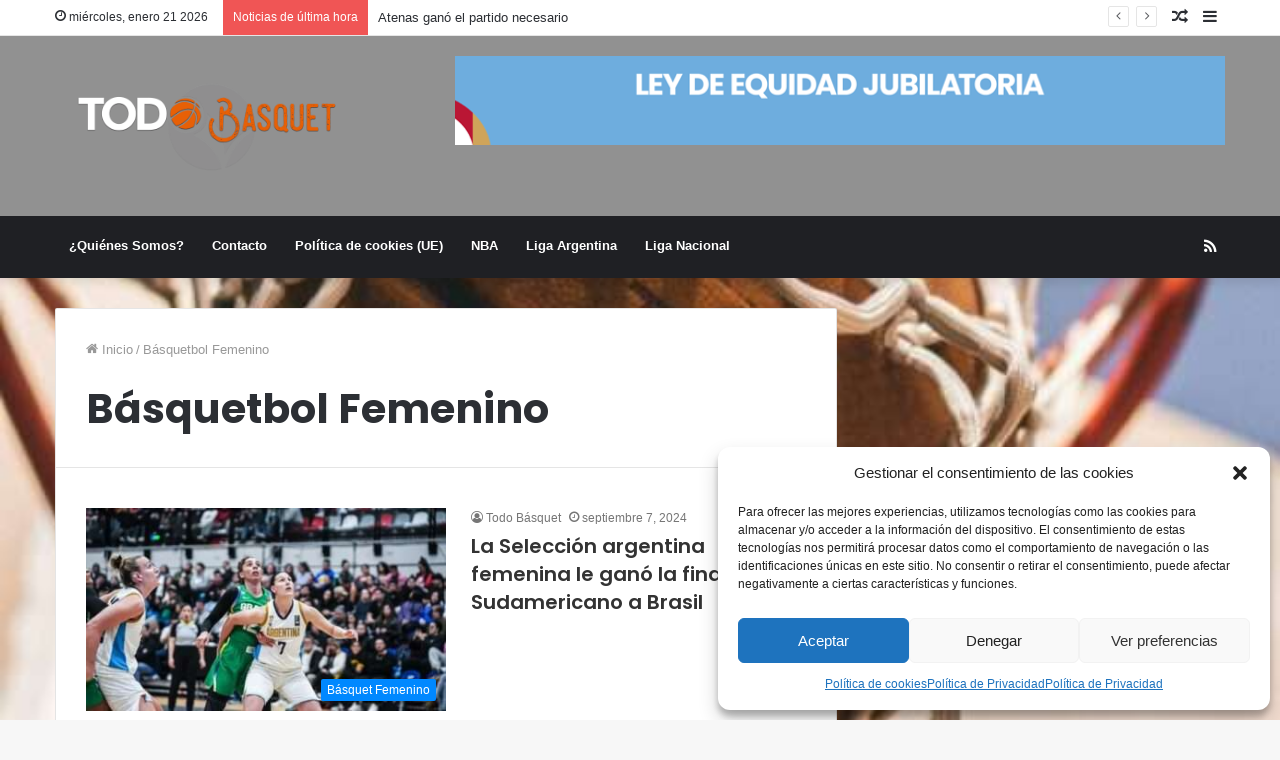

--- FILE ---
content_type: text/html; charset=UTF-8
request_url: https://todobasquet.com.ar/tag/basquetbol-femenino/
body_size: 20173
content:
<!DOCTYPE html>
<html dir="ltr" lang="es" prefix="og: https://ogp.me/ns#" class="" data-skin="light">
<head>
	<meta charset="UTF-8" />
	<link rel="profile" href="https://gmpg.org/xfn/11" />
	<title>Básquetbol Femenino - Todo Basquet</title>

		<!-- All in One SEO 4.9.3 - aioseo.com -->
	<meta name="robots" content="max-image-preview:large" />
	<meta name="google-site-verification" content="H0uKiWY1fTea4qcuC-uwJs3RiM0HHJ7Cgekrho98mgs" />
	<link rel="canonical" href="https://todobasquet.com.ar/tag/basquetbol-femenino/" />
	<meta name="generator" content="All in One SEO (AIOSEO) 4.9.3" />
		<script type="application/ld+json" class="aioseo-schema">
			{"@context":"https:\/\/schema.org","@graph":[{"@type":"BreadcrumbList","@id":"https:\/\/todobasquet.com.ar\/tag\/basquetbol-femenino\/#breadcrumblist","itemListElement":[{"@type":"ListItem","@id":"https:\/\/todobasquet.com.ar#listItem","position":1,"name":"Home","item":"https:\/\/todobasquet.com.ar","nextItem":{"@type":"ListItem","@id":"https:\/\/todobasquet.com.ar\/tag\/basquetbol-femenino\/#listItem","name":"B\u00e1squetbol Femenino"}},{"@type":"ListItem","@id":"https:\/\/todobasquet.com.ar\/tag\/basquetbol-femenino\/#listItem","position":2,"name":"B\u00e1squetbol Femenino","previousItem":{"@type":"ListItem","@id":"https:\/\/todobasquet.com.ar#listItem","name":"Home"}}]},{"@type":"CollectionPage","@id":"https:\/\/todobasquet.com.ar\/tag\/basquetbol-femenino\/#collectionpage","url":"https:\/\/todobasquet.com.ar\/tag\/basquetbol-femenino\/","name":"B\u00e1squetbol Femenino - Todo Basquet","inLanguage":"es-ES","isPartOf":{"@id":"https:\/\/todobasquet.com.ar\/#website"},"breadcrumb":{"@id":"https:\/\/todobasquet.com.ar\/tag\/basquetbol-femenino\/#breadcrumblist"}},{"@type":"Organization","@id":"https:\/\/todobasquet.com.ar\/#organization","name":"Todo Basquet","description":"La mejor informaci\u00f3n de B\u00e1squetbol","url":"https:\/\/todobasquet.com.ar\/","telephone":"+543512117017","foundingDate":"2018-09-15","logo":{"@type":"ImageObject","url":"https:\/\/todobasquet.com.ar\/wp-content\/uploads\/2018\/10\/todobasquet2-1.png","@id":"https:\/\/todobasquet.com.ar\/tag\/basquetbol-femenino\/#organizationLogo","width":240,"height":81},"image":{"@id":"https:\/\/todobasquet.com.ar\/tag\/basquetbol-femenino\/#organizationLogo"},"sameAs":["https:\/\/facebook.com\/Todo Basquet","https:\/\/x.com\/Todo Basquet","https:\/\/instagram.com\/Todo Basquet","https:\/\/pinterest.com\/Todo Basquet","https:\/\/youtube.com\/Todo Basquet","https:\/\/linkedin.com\/in\/Todo Basquet","https:\/\/en.wikipedia.org\/wiki\/Todo Basquet"]},{"@type":"WebSite","@id":"https:\/\/todobasquet.com.ar\/#website","url":"https:\/\/todobasquet.com.ar\/","name":"Todo Basquet","description":"La mejor informaci\u00f3n de B\u00e1squetbol","inLanguage":"es-ES","publisher":{"@id":"https:\/\/todobasquet.com.ar\/#organization"}}]}
		</script>
		<!-- All in One SEO -->

<link rel="alternate" type="application/rss+xml" title="Todo Basquet &raquo; Feed" href="https://todobasquet.com.ar/feed/" />
<link rel="alternate" type="application/rss+xml" title="Todo Basquet &raquo; Feed de los comentarios" href="https://todobasquet.com.ar/comments/feed/" />
<link rel="alternate" type="text/calendar" title="Todo Basquet &raquo; iCal Feed" href="https://todobasquet.com.ar/agenda/?ical=1" />
<link rel="alternate" type="application/rss+xml" title="Todo Basquet &raquo; Etiqueta Básquetbol Femenino del feed" href="https://todobasquet.com.ar/tag/basquetbol-femenino/feed/" />
<style id='wp-img-auto-sizes-contain-inline-css' type='text/css'>
img:is([sizes=auto i],[sizes^="auto," i]){contain-intrinsic-size:3000px 1500px}
/*# sourceURL=wp-img-auto-sizes-contain-inline-css */
</style>
<link rel='stylesheet' id='tie-insta-style-css' href='https://todobasquet.com.ar/wp-content/plugins/instanow/assets/style.css?ver=00114abdaa48b6cb3a89e63542294b99' type='text/css' media='all' />
<link rel='stylesheet' id='tie-insta-ilightbox-skin-css' href='https://todobasquet.com.ar/wp-content/plugins/instanow/assets/ilightbox/dark-skin/skin.css?ver=00114abdaa48b6cb3a89e63542294b99' type='text/css' media='all' />
<link rel='stylesheet' id='sbi_styles-css' href='https://todobasquet.com.ar/wp-content/plugins/instagram-feed/css/sbi-styles.min.css?ver=6.10.0' type='text/css' media='all' />
<style id='wp-emoji-styles-inline-css' type='text/css'>

	img.wp-smiley, img.emoji {
		display: inline !important;
		border: none !important;
		box-shadow: none !important;
		height: 1em !important;
		width: 1em !important;
		margin: 0 0.07em !important;
		vertical-align: -0.1em !important;
		background: none !important;
		padding: 0 !important;
	}
/*# sourceURL=wp-emoji-styles-inline-css */
</style>
<link rel='stylesheet' id='wp-block-library-css' href='https://todobasquet.com.ar/wp-includes/css/dist/block-library/style.min.css?ver=00114abdaa48b6cb3a89e63542294b99' type='text/css' media='all' />
<style id='global-styles-inline-css' type='text/css'>
:root{--wp--preset--aspect-ratio--square: 1;--wp--preset--aspect-ratio--4-3: 4/3;--wp--preset--aspect-ratio--3-4: 3/4;--wp--preset--aspect-ratio--3-2: 3/2;--wp--preset--aspect-ratio--2-3: 2/3;--wp--preset--aspect-ratio--16-9: 16/9;--wp--preset--aspect-ratio--9-16: 9/16;--wp--preset--color--black: #000000;--wp--preset--color--cyan-bluish-gray: #abb8c3;--wp--preset--color--white: #ffffff;--wp--preset--color--pale-pink: #f78da7;--wp--preset--color--vivid-red: #cf2e2e;--wp--preset--color--luminous-vivid-orange: #ff6900;--wp--preset--color--luminous-vivid-amber: #fcb900;--wp--preset--color--light-green-cyan: #7bdcb5;--wp--preset--color--vivid-green-cyan: #00d084;--wp--preset--color--pale-cyan-blue: #8ed1fc;--wp--preset--color--vivid-cyan-blue: #0693e3;--wp--preset--color--vivid-purple: #9b51e0;--wp--preset--gradient--vivid-cyan-blue-to-vivid-purple: linear-gradient(135deg,rgb(6,147,227) 0%,rgb(155,81,224) 100%);--wp--preset--gradient--light-green-cyan-to-vivid-green-cyan: linear-gradient(135deg,rgb(122,220,180) 0%,rgb(0,208,130) 100%);--wp--preset--gradient--luminous-vivid-amber-to-luminous-vivid-orange: linear-gradient(135deg,rgb(252,185,0) 0%,rgb(255,105,0) 100%);--wp--preset--gradient--luminous-vivid-orange-to-vivid-red: linear-gradient(135deg,rgb(255,105,0) 0%,rgb(207,46,46) 100%);--wp--preset--gradient--very-light-gray-to-cyan-bluish-gray: linear-gradient(135deg,rgb(238,238,238) 0%,rgb(169,184,195) 100%);--wp--preset--gradient--cool-to-warm-spectrum: linear-gradient(135deg,rgb(74,234,220) 0%,rgb(151,120,209) 20%,rgb(207,42,186) 40%,rgb(238,44,130) 60%,rgb(251,105,98) 80%,rgb(254,248,76) 100%);--wp--preset--gradient--blush-light-purple: linear-gradient(135deg,rgb(255,206,236) 0%,rgb(152,150,240) 100%);--wp--preset--gradient--blush-bordeaux: linear-gradient(135deg,rgb(254,205,165) 0%,rgb(254,45,45) 50%,rgb(107,0,62) 100%);--wp--preset--gradient--luminous-dusk: linear-gradient(135deg,rgb(255,203,112) 0%,rgb(199,81,192) 50%,rgb(65,88,208) 100%);--wp--preset--gradient--pale-ocean: linear-gradient(135deg,rgb(255,245,203) 0%,rgb(182,227,212) 50%,rgb(51,167,181) 100%);--wp--preset--gradient--electric-grass: linear-gradient(135deg,rgb(202,248,128) 0%,rgb(113,206,126) 100%);--wp--preset--gradient--midnight: linear-gradient(135deg,rgb(2,3,129) 0%,rgb(40,116,252) 100%);--wp--preset--font-size--small: 13px;--wp--preset--font-size--medium: 20px;--wp--preset--font-size--large: 36px;--wp--preset--font-size--x-large: 42px;--wp--preset--spacing--20: 0.44rem;--wp--preset--spacing--30: 0.67rem;--wp--preset--spacing--40: 1rem;--wp--preset--spacing--50: 1.5rem;--wp--preset--spacing--60: 2.25rem;--wp--preset--spacing--70: 3.38rem;--wp--preset--spacing--80: 5.06rem;--wp--preset--shadow--natural: 6px 6px 9px rgba(0, 0, 0, 0.2);--wp--preset--shadow--deep: 12px 12px 50px rgba(0, 0, 0, 0.4);--wp--preset--shadow--sharp: 6px 6px 0px rgba(0, 0, 0, 0.2);--wp--preset--shadow--outlined: 6px 6px 0px -3px rgb(255, 255, 255), 6px 6px rgb(0, 0, 0);--wp--preset--shadow--crisp: 6px 6px 0px rgb(0, 0, 0);}:where(.is-layout-flex){gap: 0.5em;}:where(.is-layout-grid){gap: 0.5em;}body .is-layout-flex{display: flex;}.is-layout-flex{flex-wrap: wrap;align-items: center;}.is-layout-flex > :is(*, div){margin: 0;}body .is-layout-grid{display: grid;}.is-layout-grid > :is(*, div){margin: 0;}:where(.wp-block-columns.is-layout-flex){gap: 2em;}:where(.wp-block-columns.is-layout-grid){gap: 2em;}:where(.wp-block-post-template.is-layout-flex){gap: 1.25em;}:where(.wp-block-post-template.is-layout-grid){gap: 1.25em;}.has-black-color{color: var(--wp--preset--color--black) !important;}.has-cyan-bluish-gray-color{color: var(--wp--preset--color--cyan-bluish-gray) !important;}.has-white-color{color: var(--wp--preset--color--white) !important;}.has-pale-pink-color{color: var(--wp--preset--color--pale-pink) !important;}.has-vivid-red-color{color: var(--wp--preset--color--vivid-red) !important;}.has-luminous-vivid-orange-color{color: var(--wp--preset--color--luminous-vivid-orange) !important;}.has-luminous-vivid-amber-color{color: var(--wp--preset--color--luminous-vivid-amber) !important;}.has-light-green-cyan-color{color: var(--wp--preset--color--light-green-cyan) !important;}.has-vivid-green-cyan-color{color: var(--wp--preset--color--vivid-green-cyan) !important;}.has-pale-cyan-blue-color{color: var(--wp--preset--color--pale-cyan-blue) !important;}.has-vivid-cyan-blue-color{color: var(--wp--preset--color--vivid-cyan-blue) !important;}.has-vivid-purple-color{color: var(--wp--preset--color--vivid-purple) !important;}.has-black-background-color{background-color: var(--wp--preset--color--black) !important;}.has-cyan-bluish-gray-background-color{background-color: var(--wp--preset--color--cyan-bluish-gray) !important;}.has-white-background-color{background-color: var(--wp--preset--color--white) !important;}.has-pale-pink-background-color{background-color: var(--wp--preset--color--pale-pink) !important;}.has-vivid-red-background-color{background-color: var(--wp--preset--color--vivid-red) !important;}.has-luminous-vivid-orange-background-color{background-color: var(--wp--preset--color--luminous-vivid-orange) !important;}.has-luminous-vivid-amber-background-color{background-color: var(--wp--preset--color--luminous-vivid-amber) !important;}.has-light-green-cyan-background-color{background-color: var(--wp--preset--color--light-green-cyan) !important;}.has-vivid-green-cyan-background-color{background-color: var(--wp--preset--color--vivid-green-cyan) !important;}.has-pale-cyan-blue-background-color{background-color: var(--wp--preset--color--pale-cyan-blue) !important;}.has-vivid-cyan-blue-background-color{background-color: var(--wp--preset--color--vivid-cyan-blue) !important;}.has-vivid-purple-background-color{background-color: var(--wp--preset--color--vivid-purple) !important;}.has-black-border-color{border-color: var(--wp--preset--color--black) !important;}.has-cyan-bluish-gray-border-color{border-color: var(--wp--preset--color--cyan-bluish-gray) !important;}.has-white-border-color{border-color: var(--wp--preset--color--white) !important;}.has-pale-pink-border-color{border-color: var(--wp--preset--color--pale-pink) !important;}.has-vivid-red-border-color{border-color: var(--wp--preset--color--vivid-red) !important;}.has-luminous-vivid-orange-border-color{border-color: var(--wp--preset--color--luminous-vivid-orange) !important;}.has-luminous-vivid-amber-border-color{border-color: var(--wp--preset--color--luminous-vivid-amber) !important;}.has-light-green-cyan-border-color{border-color: var(--wp--preset--color--light-green-cyan) !important;}.has-vivid-green-cyan-border-color{border-color: var(--wp--preset--color--vivid-green-cyan) !important;}.has-pale-cyan-blue-border-color{border-color: var(--wp--preset--color--pale-cyan-blue) !important;}.has-vivid-cyan-blue-border-color{border-color: var(--wp--preset--color--vivid-cyan-blue) !important;}.has-vivid-purple-border-color{border-color: var(--wp--preset--color--vivid-purple) !important;}.has-vivid-cyan-blue-to-vivid-purple-gradient-background{background: var(--wp--preset--gradient--vivid-cyan-blue-to-vivid-purple) !important;}.has-light-green-cyan-to-vivid-green-cyan-gradient-background{background: var(--wp--preset--gradient--light-green-cyan-to-vivid-green-cyan) !important;}.has-luminous-vivid-amber-to-luminous-vivid-orange-gradient-background{background: var(--wp--preset--gradient--luminous-vivid-amber-to-luminous-vivid-orange) !important;}.has-luminous-vivid-orange-to-vivid-red-gradient-background{background: var(--wp--preset--gradient--luminous-vivid-orange-to-vivid-red) !important;}.has-very-light-gray-to-cyan-bluish-gray-gradient-background{background: var(--wp--preset--gradient--very-light-gray-to-cyan-bluish-gray) !important;}.has-cool-to-warm-spectrum-gradient-background{background: var(--wp--preset--gradient--cool-to-warm-spectrum) !important;}.has-blush-light-purple-gradient-background{background: var(--wp--preset--gradient--blush-light-purple) !important;}.has-blush-bordeaux-gradient-background{background: var(--wp--preset--gradient--blush-bordeaux) !important;}.has-luminous-dusk-gradient-background{background: var(--wp--preset--gradient--luminous-dusk) !important;}.has-pale-ocean-gradient-background{background: var(--wp--preset--gradient--pale-ocean) !important;}.has-electric-grass-gradient-background{background: var(--wp--preset--gradient--electric-grass) !important;}.has-midnight-gradient-background{background: var(--wp--preset--gradient--midnight) !important;}.has-small-font-size{font-size: var(--wp--preset--font-size--small) !important;}.has-medium-font-size{font-size: var(--wp--preset--font-size--medium) !important;}.has-large-font-size{font-size: var(--wp--preset--font-size--large) !important;}.has-x-large-font-size{font-size: var(--wp--preset--font-size--x-large) !important;}
/*# sourceURL=global-styles-inline-css */
</style>

<style id='classic-theme-styles-inline-css' type='text/css'>
/*! This file is auto-generated */
.wp-block-button__link{color:#fff;background-color:#32373c;border-radius:9999px;box-shadow:none;text-decoration:none;padding:calc(.667em + 2px) calc(1.333em + 2px);font-size:1.125em}.wp-block-file__button{background:#32373c;color:#fff;text-decoration:none}
/*# sourceURL=/wp-includes/css/classic-themes.min.css */
</style>
<link rel='stylesheet' id='contact-form-7-css' href='https://todobasquet.com.ar/wp-content/plugins/contact-form-7/includes/css/styles.css?ver=6.1.4' type='text/css' media='all' />
<link rel='stylesheet' id='ctf_styles-css' href='https://todobasquet.com.ar/wp-content/plugins/custom-twitter-feeds/css/ctf-styles.min.css?ver=2.3.1' type='text/css' media='all' />
<link rel='stylesheet' id='taqyeem-buttons-style-css' href='https://todobasquet.com.ar/wp-content/plugins/taqyeem-buttons/assets/style.css?ver=00114abdaa48b6cb3a89e63542294b99' type='text/css' media='all' />
<link rel='stylesheet' id='cmplz-general-css' href='https://todobasquet.com.ar/wp-content/plugins/complianz-gdpr/assets/css/cookieblocker.min.css?ver=1765993042' type='text/css' media='all' />
<link rel='stylesheet' id='tie-css-base-css' href='https://todobasquet.com.ar/wp-content/themes/jannah/assets/css/base.min.css?ver=5.4.0' type='text/css' media='all' />
<link rel='stylesheet' id='tie-css-styles-css' href='https://todobasquet.com.ar/wp-content/themes/jannah/assets/css/style.min.css?ver=5.4.0' type='text/css' media='all' />
<link rel='stylesheet' id='tie-css-widgets-css' href='https://todobasquet.com.ar/wp-content/themes/jannah/assets/css/widgets.min.css?ver=5.4.0' type='text/css' media='all' />
<link rel='stylesheet' id='tie-css-helpers-css' href='https://todobasquet.com.ar/wp-content/themes/jannah/assets/css/helpers.min.css?ver=5.4.0' type='text/css' media='all' />
<link rel='stylesheet' id='tie-fontawesome5-css' href='https://todobasquet.com.ar/wp-content/themes/jannah/assets/css/fontawesome.css?ver=5.4.0' type='text/css' media='all' />
<link rel='stylesheet' id='tie-css-ilightbox-css' href='https://todobasquet.com.ar/wp-content/themes/jannah/assets/ilightbox/dark-skin/skin.css?ver=5.4.0' type='text/css' media='all' />
<link rel='stylesheet' id='tie-css-shortcodes-css' href='https://todobasquet.com.ar/wp-content/themes/jannah/assets/css/plugins/shortcodes.min.css?ver=5.4.0' type='text/css' media='all' />
<link rel='stylesheet' id='taqyeem-styles-css' href='https://todobasquet.com.ar/wp-content/themes/jannah/assets/css/plugins/taqyeem.min.css?ver=5.4.0' type='text/css' media='all' />
<link rel='stylesheet' id='tie-theme-child-css-css' href='https://todobasquet.com.ar/wp-content/themes/jannah-child/style.css?ver=00114abdaa48b6cb3a89e63542294b99' type='text/css' media='all' />
<link rel='stylesheet' id='__EPYT__style-css' href='https://todobasquet.com.ar/wp-content/plugins/youtube-embed-plus/styles/ytprefs.min.css?ver=14.2.4' type='text/css' media='all' />
<style id='__EPYT__style-inline-css' type='text/css'>

                .epyt-gallery-thumb {
                        width: 33.333%;
                }
                
.wf-active .logo-text,.wf-active h1,.wf-active h2,.wf-active h3,.wf-active h4,.wf-active h5,.wf-active h6,.wf-active .the-subtitle{font-family: 'Poppins';}#tie-wrapper #theme-header{background-color: #919191;}#logo.text-logo a,#logo.text-logo a:hover{color: #FFFFFF;}@media (max-width: 991px){#tie-wrapper #theme-header .logo-container.fixed-nav{background-color: rgba(145,145,145,0.95);}}@media (max-width: 991px){#tie-wrapper #theme-header .logo-container{background-color: #919191;}}#tie-container #tie-wrapper,.post-layout-8 #content{background-image: url(https://todobasquet.com.ar/wp-content/uploads/2024/09/stephen-baker-QAX5Ylx-lKo-unsplash-scaled.jpg);background-repeat: no-repeat;background-size: cover; background-attachment: fixed;background-position: center center;}.tie-cat-15,.tie-cat-item-15 > span{background-color:#e67e22 !important;color:#FFFFFF !important;}.tie-cat-15:after{border-top-color:#e67e22 !important;}.tie-cat-15:hover{background-color:#c86004 !important;}.tie-cat-15:hover:after{border-top-color:#c86004 !important;}.tie-cat-23,.tie-cat-item-23 > span{background-color:#2ecc71 !important;color:#FFFFFF !important;}.tie-cat-23:after{border-top-color:#2ecc71 !important;}.tie-cat-23:hover{background-color:#10ae53 !important;}.tie-cat-23:hover:after{border-top-color:#10ae53 !important;}.tie-cat-27,.tie-cat-item-27 > span{background-color:#9b59b6 !important;color:#FFFFFF !important;}.tie-cat-27:after{border-top-color:#9b59b6 !important;}.tie-cat-27:hover{background-color:#7d3b98 !important;}.tie-cat-27:hover:after{border-top-color:#7d3b98 !important;}.tie-cat-29,.tie-cat-item-29 > span{background-color:#34495e !important;color:#FFFFFF !important;}.tie-cat-29:after{border-top-color:#34495e !important;}.tie-cat-29:hover{background-color:#162b40 !important;}.tie-cat-29:hover:after{border-top-color:#162b40 !important;}.tie-cat-30,.tie-cat-item-30 > span{background-color:#795548 !important;color:#FFFFFF !important;}.tie-cat-30:after{border-top-color:#795548 !important;}.tie-cat-30:hover{background-color:#5b372a !important;}.tie-cat-30:hover:after{border-top-color:#5b372a !important;}.tie-cat-31,.tie-cat-item-31 > span{background-color:#4CAF50 !important;color:#FFFFFF !important;}.tie-cat-31:after{border-top-color:#4CAF50 !important;}.tie-cat-31:hover{background-color:#2e9132 !important;}.tie-cat-31:hover:after{border-top-color:#2e9132 !important;}
/*# sourceURL=__EPYT__style-inline-css */
</style>
<script type="text/javascript" async src="https://todobasquet.com.ar/wp-content/plugins/burst-statistics/helpers/timeme/timeme.min.js?ver=1761125919" id="burst-timeme-js"></script>
<script type="text/javascript" src="https://todobasquet.com.ar/wp-content/plugins/google-analytics-for-wordpress/assets/js/frontend-gtag.min.js?ver=9.11.1" id="monsterinsights-frontend-script-js" async="async" data-wp-strategy="async"></script>
<script data-cfasync="false" data-wpfc-render="false" type="text/javascript" id='monsterinsights-frontend-script-js-extra'>/* <![CDATA[ */
var monsterinsights_frontend = {"js_events_tracking":"true","download_extensions":"doc,pdf,ppt,zip,xls,docx,pptx,xlsx","inbound_paths":"[]","home_url":"https:\/\/todobasquet.com.ar","hash_tracking":"false","v4_id":"G-ZMK91E0TLV"};/* ]]> */
</script>
<script type="text/javascript" id="jquery-core-js-extra">
/* <![CDATA[ */
var tie_insta = {"ajaxurl":"https://todobasquet.com.ar/wp-admin/admin-ajax.php"};
//# sourceURL=jquery-core-js-extra
/* ]]> */
</script>
<script type="text/javascript" src="https://todobasquet.com.ar/wp-includes/js/jquery/jquery.min.js?ver=3.7.1" id="jquery-core-js"></script>
<script type="text/javascript" src="https://todobasquet.com.ar/wp-includes/js/jquery/jquery-migrate.min.js?ver=3.4.1" id="jquery-migrate-js"></script>
<script data-service="youtube" data-category="marketing" type="text/plain" id="__ytprefs__-js-extra">
/* <![CDATA[ */
var _EPYT_ = {"ajaxurl":"https://todobasquet.com.ar/wp-admin/admin-ajax.php","security":"41488a66bf","gallery_scrolloffset":"20","eppathtoscripts":"https://todobasquet.com.ar/wp-content/plugins/youtube-embed-plus/scripts/","eppath":"https://todobasquet.com.ar/wp-content/plugins/youtube-embed-plus/","epresponsiveselector":"[\"iframe.__youtube_prefs_widget__\"]","epdovol":"1","version":"14.2.4","evselector":"iframe.__youtube_prefs__[src], iframe[src*=\"youtube.com/embed/\"], iframe[src*=\"youtube-nocookie.com/embed/\"]","ajax_compat":"","maxres_facade":"eager","ytapi_load":"light","pause_others":"","stopMobileBuffer":"1","facade_mode":"1","not_live_on_channel":""};
//# sourceURL=__ytprefs__-js-extra
/* ]]> */
</script>
<script type="text/javascript" src="https://todobasquet.com.ar/wp-content/plugins/youtube-embed-plus/scripts/ytprefs.min.js?ver=14.2.4" id="__ytprefs__-js"></script>
<link rel="https://api.w.org/" href="https://todobasquet.com.ar/wp-json/" /><link rel="alternate" title="JSON" type="application/json" href="https://todobasquet.com.ar/wp-json/wp/v2/tags/1112" /><link rel="EditURI" type="application/rsd+xml" title="RSD" href="https://todobasquet.com.ar/xmlrpc.php?rsd" />

<!-- This site is using AdRotate v5.17.1 to display their advertisements - https://ajdg.solutions/ -->
<!-- AdRotate CSS -->
<style type="text/css" media="screen">
	.g { margin:0px; padding:0px; overflow:hidden; line-height:1; zoom:1; }
	.g img { height:auto; }
	.g-col { position:relative; float:left; }
	.g-col:first-child { margin-left: 0; }
	.g-col:last-child { margin-right: 0; }
	@media only screen and (max-width: 480px) {
		.g-col, .g-dyn, .g-single { width:100%; margin-left:0; margin-right:0; }
	}
</style>
<!-- /AdRotate CSS -->

        <!-- Custom Twitter Feeds CSS -->
        <style type="text/css">
            [custom-twitter-feeds feed=1]
        </style>
        
		<!-- GA Google Analytics @ https://m0n.co/ga -->
		<script type="text/plain" data-service="google-analytics" data-category="statistics">
			(function(i,s,o,g,r,a,m){i['GoogleAnalyticsObject']=r;i[r]=i[r]||function(){
			(i[r].q=i[r].q||[]).push(arguments)},i[r].l=1*new Date();a=s.createElement(o),
			m=s.getElementsByTagName(o)[0];a.async=1;a.src=g;m.parentNode.insertBefore(a,m)
			})(window,document,'script','https://www.google-analytics.com/analytics.js','ga');
			ga('create', 'UA-129084652-1', 'auto');
			ga('send', 'pageview');
		</script>

	<script type='text/javascript'>
/* <![CDATA[ */
var taqyeem = {"ajaxurl":"https://todobasquet.com.ar/wp-admin/admin-ajax.php" , "your_rating":"Your Rating:"};
/* ]]> */
</script>

<meta name="tec-api-version" content="v1"><meta name="tec-api-origin" content="https://todobasquet.com.ar"><link rel="alternate" href="https://todobasquet.com.ar/wp-json/tribe/events/v1/events/?tags=basquetbol-femenino" />			<style>.cmplz-hidden {
					display: none !important;
				}</style><meta http-equiv="X-UA-Compatible" content="IE=edge">
<meta name="theme-color" content="#0088ff" /><meta name="viewport" content="width=device-width, initial-scale=1.0" /><!-- No hay ninguna versión amphtml disponible para esta URL. --><link rel="icon" href="https://todobasquet.com.ar/wp-content/uploads/2018/10/favicon-1.png" sizes="32x32" />
<link rel="icon" href="https://todobasquet.com.ar/wp-content/uploads/2018/10/favicon-1.png" sizes="192x192" />
<link rel="apple-touch-icon" href="https://todobasquet.com.ar/wp-content/uploads/2018/10/favicon-1.png" />
<meta name="msapplication-TileImage" content="https://todobasquet.com.ar/wp-content/uploads/2018/10/favicon-1.png" />
</head>

<body data-rsssl=1 data-cmplz=1 id="tie-body" class="archive tag tag-basquetbol-femenino tag-1112 wp-theme-jannah wp-child-theme-jannah-child tribe-no-js wrapper-has-shadow block-head-1 magazine1 is-thumb-overlay-disabled is-desktop is-header-layout-3 has-header-ad sidebar-right has-sidebar" data-burst_id="1112" data-burst_type="tag">



<div class="background-overlay">

	<div id="tie-container" class="site tie-container">

		
		<div id="tie-wrapper">

			
<header id="theme-header" class="theme-header header-layout-3 main-nav-dark main-nav-default-dark main-nav-below has-stream-item top-nav-active top-nav-light top-nav-default-light top-nav-above has-shadow has-normal-width-logo mobile-header-default">
	
<nav id="top-nav"  class="has-date-breaking-components top-nav header-nav has-breaking-news" aria-label="Menú de Navegación secundario">
	<div class="container">
		<div class="topbar-wrapper">

			
					<div class="topbar-today-date tie-icon">
						miércoles, enero 21 2026					</div>
					
			<div class="tie-alignleft">
				
<div class="breaking controls-is-active">

	<span class="breaking-title">
		<span class="tie-icon-bolt breaking-icon" aria-hidden="true"></span>
		<span class="breaking-title-text">Noticias de última hora</span>
	</span>

	<ul id="breaking-news-in-header" class="breaking-news" data-type="reveal" data-arrows="true">

		
							<li class="news-item">
								<a href="https://todobasquet.com.ar/atenas-gano-el-partido-necesario/">Atenas ganó el partido necesario</a>
							</li>

							
							<li class="news-item">
								<a href="https://todobasquet.com.ar/en-la-ultima-bola-parque-se-quedo-sin-nada/">En la última bola Parque se quedó sin nada</a>
							</li>

							
							<li class="news-item">
								<a href="https://todobasquet.com.ar/liga-femenina-chanares-goleo-a-bochas/">Liga Femenina: Chañares goleo a Bochas</a>
							</li>

							
							<li class="news-item">
								<a href="https://todobasquet.com.ar/independiente-sigue-en-la-buena-racha/">Independiente sigue en la buena racha</a>
							</li>

							
							<li class="news-item">
								<a href="https://todobasquet.com.ar/precisiones-sobre-la-liga-federal/">Precisiones sobre la Liga Federal</a>
							</li>

							
							<li class="news-item">
								<a href="https://todobasquet.com.ar/liga-femenina-amplia-goleada-de-instituto-a-nautico-avellaneda/">Liga Femenina: Amplia goleada de Instituto a Naútico Avellaneda</a>
							</li>

							
							<li class="news-item">
								<a href="https://todobasquet.com.ar/champions-franca-vencio-por-amplio-margen-a-instituto/">Champions: Franca venció por amplio margen a Instituto</a>
							</li>

							
							<li class="news-item">
								<a href="https://todobasquet.com.ar/un-deslucido-atenas-perdio-en-santa-fe/">Un deslucido Atenas perdió en Santa Fe</a>
							</li>

							
							<li class="news-item">
								<a href="https://todobasquet.com.ar/liga-femenina-hindu-sigue-en-la-buena/">Liga Femenina: Hindú sigue en la buena</a>
							</li>

							
							<li class="news-item">
								<a href="https://todobasquet.com.ar/bochas-no-pudo-con-amancay/">Bochas no pudo con Amancay</a>
							</li>

							
	</ul>
</div><!-- #breaking /-->
			</div><!-- .tie-alignleft /-->

			<div class="tie-alignright">
				<ul class="components">	<li class="side-aside-nav-icon menu-item custom-menu-link">
		<a href="#">
			<span class="tie-icon-navicon" aria-hidden="true"></span>
			<span class="screen-reader-text">Barra lateral</span>
		</a>
	</li>
		<li class="random-post-icon menu-item custom-menu-link">
		<a href="/tag/basquetbol-femenino/?random-post=1" class="random-post" title="Publicación al azar" rel="nofollow">
			<span class="tie-icon-random" aria-hidden="true"></span>
			<span class="screen-reader-text">Publicación al azar</span>
		</a>
	</li>
	</ul><!-- Components -->			</div><!-- .tie-alignright /-->

		</div><!-- .topbar-wrapper /-->
	</div><!-- .container /-->
</nav><!-- #top-nav /-->

<div class="container header-container">
	<div class="tie-row logo-row">

		
		<div class="logo-wrapper">
			<div class="tie-col-md-4 logo-container clearfix">
				
		<div id="logo" class="image-logo" >

			
			<a title="Todo Basquet" href="https://todobasquet.com.ar/">
				
				<picture class="tie-logo-default tie-logo-picture">
					<source class="tie-logo-source-default tie-logo-source" srcset="https://todobasquet.com.ar/wp-content/uploads/2018/10/todobasquet-b-3.png">
					<img class="tie-logo-img-default tie-logo-img" src="https://todobasquet.com.ar/wp-content/uploads/2018/10/todobasquet-b-3.png" alt="Todo Basquet" width="450" height="100" style="max-height:100px; width: auto;" />
				</picture>
						</a>

			
		</div><!-- #logo /-->

					</div><!-- .tie-col /-->
		</div><!-- .logo-wrapper /-->

		<div class="tie-col-md-8 stream-item stream-item-top-wrapper"><div class="stream-item-top">
					<a href="https://youtu.be/D-ddTxQeBmI" title=""  >
						<img src="https://todobasquet.com.ar/wp-content/uploads/2026/01/mira.gif" alt="" width="728" height="91" />
					</a>
				</div></div><!-- .tie-col /-->
	</div><!-- .tie-row /-->
</div><!-- .container /-->

<div class="main-nav-wrapper">
	<nav id="main-nav"  class="main-nav header-nav"  aria-label="Menú de Navegación principal">
		<div class="container">

			<div class="main-menu-wrapper">

				
				<div id="menu-components-wrap">

					
					<div class="main-menu main-menu-wrap tie-alignleft">
						<div id="main-nav-menu" class="main-menu header-menu"><ul id="menu-principal" class="menu" role="menubar"><li id="menu-item-19" class="menu-item menu-item-type-post_type menu-item-object-page menu-item-19"><a href="https://todobasquet.com.ar/quienes-somos/">¿Quiénes Somos?</a></li>
<li id="menu-item-20" class="menu-item menu-item-type-post_type menu-item-object-page menu-item-20"><a href="https://todobasquet.com.ar/contacto/">Contacto</a></li>
<li id="menu-item-18313" class="menu-item menu-item-type-post_type menu-item-object-page menu-item-18313"><a href="https://todobasquet.com.ar/politica-de-cookies-ue/">Política de cookies (UE)</a></li>
<li id="menu-item-3066" class="menu-item menu-item-type-taxonomy menu-item-object-category menu-item-3066"><a href="https://todobasquet.com.ar/category/nba/">NBA</a></li>
<li id="menu-item-3049" class="menu-item menu-item-type-taxonomy menu-item-object-category menu-item-3049"><a href="https://todobasquet.com.ar/category/liga-argentina-ex-tna/">Liga Argentina</a></li>
<li id="menu-item-3048" class="menu-item menu-item-type-taxonomy menu-item-object-category menu-item-3048"><a href="https://todobasquet.com.ar/category/liga-nacional-de-basquetbol/">Liga Nacional</a></li>
</ul></div>					</div><!-- .main-menu.tie-alignleft /-->

					<ul class="components"> <li class="social-icons-item"><a class="social-link rss-social-icon" rel="external noopener nofollow" target="_blank" href="https://todobasquet.com.ar/feed/"><span class="tie-social-icon tie-icon-feed"></span><span class="screen-reader-text">RSS</span></a></li> </ul><!-- Components -->
				</div><!-- #menu-components-wrap /-->
			</div><!-- .main-menu-wrapper /-->
		</div><!-- .container /-->
	</nav><!-- #main-nav /-->
</div><!-- .main-nav-wrapper /-->

</header>

<div id="content" class="site-content container"><div id="main-content-row" class="tie-row main-content-row">
	<div class="main-content tie-col-md-8 tie-col-xs-12" role="main">

		

			<header class="entry-header-outer container-wrapper">
				<nav id="breadcrumb"><a href="https://todobasquet.com.ar/"><span class="tie-icon-home" aria-hidden="true"></span> Inicio</a><em class="delimiter">/</em><span class="current">Básquetbol Femenino</span></nav><script type="application/ld+json">{"@context":"http:\/\/schema.org","@type":"BreadcrumbList","@id":"#Breadcrumb","itemListElement":[{"@type":"ListItem","position":1,"item":{"name":"Inicio","@id":"https:\/\/todobasquet.com.ar\/"}}]}</script><h1 class="page-title">Básquetbol Femenino</h1>			</header><!-- .entry-header-outer /-->

			
		<div class="mag-box wide-post-box">
			<div class="container-wrapper">
				<div class="mag-box-container clearfix">
					<ul id="posts-container" data-layout="default" data-settings="{'uncropped_image':'jannah-image-post','category_meta':true,'post_meta':true,'excerpt':false,'excerpt_length':'20','read_more':false,'read_more_text':false,'media_overlay':true,'title_length':0,'is_full':false,'is_category':false}" class="posts-items">
<li class="post-item  post-23051 post type-post status-publish format-standard has-post-thumbnail category-basquet-femenino tag-basquet tag-basquetbol tag-basquetbol-femenino tag-seleccion-argentina tag-sudamericano-femenino tag-todo-basquet tie-standard">

	
			<a aria-label="La Selección argentina femenina le ganó la final del Sudamericano a Brasil" href="https://todobasquet.com.ar/la-seleccion-argentina-femenina-le-gano-la-final-del-sudamericano-a-brasil/" class="post-thumb"><span class="post-cat-wrap"><span class="post-cat tie-cat-130">Básquet Femenino</span></span><img width="390" height="220" src="https://todobasquet.com.ar/wp-content/uploads/2024/09/seleccion-argentina-femenina-390x220.jpg" class="attachment-jannah-image-large size-jannah-image-large wp-post-image" alt="" decoding="async" fetchpriority="high" /></a>
	<div class="post-details">

		<div class="post-meta clearfix"><span class="author-meta single-author no-avatars"><span class="meta-item meta-author-wrapper meta-author-3"><span class="meta-author"><a href="https://todobasquet.com.ar/author/juan/" class="author-name tie-icon" title="Todo Básquet">Todo Básquet</a></span></span></span><span class="date meta-item tie-icon">septiembre 7, 2024</span><div class="tie-alignright"><span class="meta-views meta-item "><span class="tie-icon-fire" aria-hidden="true"></span> 27 </span></div></div><!-- .post-meta -->
		<h2 class="post-title"><a href="https://todobasquet.com.ar/la-seleccion-argentina-femenina-le-gano-la-final-del-sudamericano-a-brasil/">La Selección argentina femenina le ganó la final del Sudamericano a Brasil</a></h2>

			</div>
</li>

<li class="post-item  post-20196 post type-post status-publish format-standard has-post-thumbnail category-basquet-femenino tag-basquet tag-basquetbol tag-basquetbol-femenino tag-fiba tag-seleccion-argentina tag-todo-basquet tie-standard">

	
			<a aria-label="Argentina terminó tercera en el FIBA América U16 femenino" href="https://todobasquet.com.ar/argentina-termino-tercera-en-el-fiba-america-u16-femenino/" class="post-thumb"><span class="post-cat-wrap"><span class="post-cat tie-cat-130">Básquet Femenino</span></span><img width="390" height="220" src="https://todobasquet.com.ar/wp-content/uploads/2023/06/seleccion-femenina-u16-390x220.jpg" class="attachment-jannah-image-large size-jannah-image-large wp-post-image" alt="" decoding="async" srcset="https://todobasquet.com.ar/wp-content/uploads/2023/06/seleccion-femenina-u16-390x220.jpg 390w, https://todobasquet.com.ar/wp-content/uploads/2023/06/seleccion-femenina-u16-300x169.jpg 300w, https://todobasquet.com.ar/wp-content/uploads/2023/06/seleccion-femenina-u16-1024x576.jpg 1024w, https://todobasquet.com.ar/wp-content/uploads/2023/06/seleccion-femenina-u16-768x432.jpg 768w, https://todobasquet.com.ar/wp-content/uploads/2023/06/seleccion-femenina-u16.jpg 1200w" sizes="(max-width: 390px) 100vw, 390px" /></a>
	<div class="post-details">

		<div class="post-meta clearfix"><span class="author-meta single-author no-avatars"><span class="meta-item meta-author-wrapper meta-author-3"><span class="meta-author"><a href="https://todobasquet.com.ar/author/juan/" class="author-name tie-icon" title="Todo Básquet">Todo Básquet</a></span></span></span><span class="date meta-item tie-icon">junio 19, 2023</span><div class="tie-alignright"><span class="meta-views meta-item "><span class="tie-icon-fire" aria-hidden="true"></span> 48 </span></div></div><!-- .post-meta -->
		<h2 class="post-title"><a href="https://todobasquet.com.ar/argentina-termino-tercera-en-el-fiba-america-u16-femenino/">Argentina terminó tercera en el FIBA América U16 femenino</a></h2>

			</div>
</li>

<li class="post-item  post-17242 post type-post status-publish format-standard has-post-thumbnail category-basquet-femenino tag-basquet tag-basquetbol tag-basquetbol-femenino tag-cab tag-sudamericano-femenino tag-todo-basquet tie-standard">

	
			<a aria-label="Argentina luchó pero no pudo con Brasil en la final del Sudamericano femenino" href="https://todobasquet.com.ar/argentina-lucho-pero-no-pudo-con-brasil-en-la-final-del-sudamericano-femenino/" class="post-thumb"><span class="post-cat-wrap"><span class="post-cat tie-cat-130">Básquet Femenino</span></span><img width="390" height="220" src="https://todobasquet.com.ar/wp-content/uploads/2022/08/sudamericano-femenino-final-390x220.jpg" class="attachment-jannah-image-large size-jannah-image-large wp-post-image" alt="" decoding="async" /></a>
	<div class="post-details">

		<div class="post-meta clearfix"><span class="author-meta single-author no-avatars"><span class="meta-item meta-author-wrapper meta-author-3"><span class="meta-author"><a href="https://todobasquet.com.ar/author/juan/" class="author-name tie-icon" title="Todo Básquet">Todo Básquet</a></span></span></span><span class="date meta-item tie-icon">agosto 6, 2022</span><div class="tie-alignright"><span class="meta-views meta-item "><span class="tie-icon-fire" aria-hidden="true"></span> 42 </span></div></div><!-- .post-meta -->
		<h2 class="post-title"><a href="https://todobasquet.com.ar/argentina-lucho-pero-no-pudo-con-brasil-en-la-final-del-sudamericano-femenino/">Argentina luchó pero no pudo con Brasil en la final del Sudamericano femenino</a></h2>

			</div>
</li>

<li class="post-item  post-17248 post type-post status-publish format-standard has-post-thumbnail category-basquet-femenino tag-basquet tag-basquetbol tag-basquetbol-femenino tag-cab tag-fiba tag-sudamericano-femenino tag-todo-basquet tie-standard">

	
			<a aria-label="Argentina venció a Colombia y es finalista del Sudamericano femenino" href="https://todobasquet.com.ar/argentina-vencio-a-colombia-y-es-finalista-del-sudamericano-femenino/" class="post-thumb"><span class="post-cat-wrap"><span class="post-cat tie-cat-130">Básquet Femenino</span></span><img width="390" height="220" src="https://todobasquet.com.ar/wp-content/uploads/2022/08/argentina-colombia-390x220.jpg" class="attachment-jannah-image-large size-jannah-image-large wp-post-image" alt="argentina - colombia" decoding="async" loading="lazy" /></a>
	<div class="post-details">

		<div class="post-meta clearfix"><span class="author-meta single-author no-avatars"><span class="meta-item meta-author-wrapper meta-author-3"><span class="meta-author"><a href="https://todobasquet.com.ar/author/juan/" class="author-name tie-icon" title="Todo Básquet">Todo Básquet</a></span></span></span><span class="date meta-item tie-icon">agosto 5, 2022</span><div class="tie-alignright"><span class="meta-views meta-item "><span class="tie-icon-fire" aria-hidden="true"></span> 52 </span></div></div><!-- .post-meta -->
		<h2 class="post-title"><a href="https://todobasquet.com.ar/argentina-vencio-a-colombia-y-es-finalista-del-sudamericano-femenino/">Argentina venció a Colombia y es finalista del Sudamericano femenino</a></h2>

			</div>
</li>

<li class="post-item  post-17214 post type-post status-publish format-standard has-post-thumbnail category-argentina category-basquet-femenino tag-basquet tag-basquetbol tag-basquetbol-femenino tag-cab tag-seleccion-argentina tag-sudamericano-san-luis tag-todo-basquet tie-standard">

	
			<a aria-label="Argentina batió a Venezuela en el debut en el Sudamericano femenino" href="https://todobasquet.com.ar/argentina-batio-a-venezuela-en-el-debut-en-el-sudamericano-femenino/" class="post-thumb"><span class="post-cat-wrap"><span class="post-cat tie-cat-3">Argentina</span></span><img width="390" height="220" src="https://todobasquet.com.ar/wp-content/uploads/2022/08/argentina-femenino-sudamericano-san-luis-390x220.jpg" class="attachment-jannah-image-large size-jannah-image-large wp-post-image" alt="" decoding="async" loading="lazy" /></a>
	<div class="post-details">

		<div class="post-meta clearfix"><span class="author-meta single-author no-avatars"><span class="meta-item meta-author-wrapper meta-author-3"><span class="meta-author"><a href="https://todobasquet.com.ar/author/juan/" class="author-name tie-icon" title="Todo Básquet">Todo Básquet</a></span></span></span><span class="date meta-item tie-icon">agosto 2, 2022</span><div class="tie-alignright"><span class="meta-views meta-item "><span class="tie-icon-fire" aria-hidden="true"></span> 43 </span></div></div><!-- .post-meta -->
		<h2 class="post-title"><a href="https://todobasquet.com.ar/argentina-batio-a-venezuela-en-el-debut-en-el-sudamericano-femenino/">Argentina batió a Venezuela en el debut en el Sudamericano femenino</a></h2>

			</div>
</li>

<li class="post-item  post-17070 post type-post status-publish format-standard has-post-thumbnail category-basquet-adaptado tag-basquet tag-basquet-adaptado tag-basquetbol tag-basquetbol-femenino tag-todo-basquet tie-standard">

	
			<a aria-label="Copa América de Básquet Adaptado: las Lobas debutaron con un claro triunfo" href="https://todobasquet.com.ar/copa-america-de-basquet-adaptado-las-lobas-debutaron-con-un-claro-triunfo/" class="post-thumb"><span class="post-cat-wrap"><span class="post-cat tie-cat-493">Básquet Adaptado</span></span><img width="390" height="220" src="https://todobasquet.com.ar/wp-content/uploads/2022/07/FB_IMG_1657738088541-390x220.jpg" class="attachment-jannah-image-large size-jannah-image-large wp-post-image" alt="" decoding="async" loading="lazy" /></a>
	<div class="post-details">

		<div class="post-meta clearfix"><span class="author-meta single-author no-avatars"><span class="meta-item meta-author-wrapper meta-author-16"><span class="meta-author"><a href="https://todobasquet.com.ar/author/redac/" class="author-name tie-icon" title="Redaccion">Redaccion</a></span></span></span><span class="date meta-item tie-icon">julio 13, 2022</span><div class="tie-alignright"><span class="meta-views meta-item "><span class="tie-icon-fire" aria-hidden="true"></span> 46 </span></div></div><!-- .post-meta -->
		<h2 class="post-title"><a href="https://todobasquet.com.ar/copa-america-de-basquet-adaptado-las-lobas-debutaron-con-un-claro-triunfo/">Copa América de Básquet Adaptado: las Lobas debutaron con un claro triunfo</a></h2>

			</div>
</li>

					</ul><!-- #posts-container /-->
					<div class="clearfix"></div>
				</div><!-- .mag-box-container /-->
			</div><!-- .container-wrapper /-->
		</div><!-- .mag-box /-->
	
	</div><!-- .main-content /-->

</div><!-- .main-content-row /--></div><!-- #content /-->
<footer id="footer" class="site-footer dark-skin dark-widgetized-area">

	
			<div id="footer-widgets-container">
				<div class="container">
									</div><!-- .container /-->
			</div><!-- #Footer-widgets-container /-->
			
			<div id="site-info" class="site-info site-info-layout-2">
				<div class="container">
					<div class="tie-row">
						<div class="tie-col-md-12">

							<div class="copyright-text copyright-text-first">&copy; Copyright 2026, Todos los derechos reservados &nbsp;|&nbsp; <span style="color:red;" class="fa fa-heart"></span> <a href="https://tielabs.com/go/jannah-sites-footer" target="_blank">Jannah Tema creado por TieLabs</a></div><ul class="social-icons"><li class="social-icons-item"><a class="social-link rss-social-icon" rel="external noopener nofollow" target="_blank" href="https://todobasquet.com.ar/feed/"><span class="tie-social-icon tie-icon-feed"></span><span class="screen-reader-text">RSS</span></a></li></ul> 

						</div><!-- .tie-col /-->
					</div><!-- .tie-row /-->
				</div><!-- .container /-->
			</div><!-- #site-info /-->
			
</footer><!-- #footer /-->


		<a id="go-to-top" class="go-to-top-button" href="#go-to-tie-body">
			<span class="tie-icon-angle-up"></span>
			<span class="screen-reader-text">Botón volver arriba</span>
		</a>
	
		</div><!-- #tie-wrapper /-->

		
	<aside class=" side-aside normal-side dark-skin dark-widgetized-area slide-sidebar-desktop" aria-label="Barra lateral Secundaria" style="visibility: hidden;">
		<div data-height="100%" class="side-aside-wrapper has-custom-scroll">

			<a href="#" class="close-side-aside remove big-btn light-btn">
				<span class="screen-reader-text">Cerrar</span>
			</a><!-- .close-side-aside /-->


			

							<div id="slide-sidebar-widgets">
					<div id="categories-3" class="container-wrapper widget widget_categories"><div class="widget-title the-global-title"><div class="the-subtitle">Categorías</div></div>
			<ul>
					<li class="cat-item cat-item-318"><a href="https://todobasquet.com.ar/category/acbb/">ACBB</a> (94)
</li>
	<li class="cat-item cat-item-835"><a href="https://todobasquet.com.ar/category/americup/">AmeriCup</a> (39)
</li>
	<li class="cat-item cat-item-3"><a href="https://todobasquet.com.ar/category/argentina/">Argentina</a> (73)
</li>
	<li class="cat-item cat-item-224"><a href="https://todobasquet.com.ar/category/liga-de-las-americas/">Basketball Champions League ( ex Liga de Las Américas)</a> (113)
</li>
	<li class="cat-item cat-item-130"><a href="https://todobasquet.com.ar/category/basquet-femenino/">Básquet Femenino</a> (219)
</li>
	<li class="cat-item cat-item-475"><a href="https://todobasquet.com.ar/category/cabb/">CABB</a> (165)
<ul class='children'>
	<li class="cat-item cat-item-647"><a href="https://todobasquet.com.ar/category/cabb/argentino-de-mayores-masculino/">Argentino de Mayores masculino</a> (8)
</li>
	<li class="cat-item cat-item-493"><a href="https://todobasquet.com.ar/category/cabb/basquet-adaptado/">Básquet Adaptado</a> (18)
</li>
</ul>
</li>
	<li class="cat-item cat-item-483"><a href="https://todobasquet.com.ar/category/europa/">Europa</a> (176)
<ul class='children'>
	<li class="cat-item cat-item-360"><a href="https://todobasquet.com.ar/category/europa/copa-intercontinental/">Copa Intercontinental</a> (10)
</li>
	<li class="cat-item cat-item-117"><a href="https://todobasquet.com.ar/category/europa/euroliga/">Euroliga</a> (57)
</li>
	<li class="cat-item cat-item-68"><a href="https://todobasquet.com.ar/category/europa/liga-espanola/">Liga Española</a> (65)
</li>
</ul>
</li>
	<li class="cat-item cat-item-478"><a href="https://todobasquet.com.ar/category/federacion-de-cordoba/">Federación de Córdoba</a> (392)
<ul class='children'>
	<li class="cat-item cat-item-397"><a href="https://todobasquet.com.ar/category/federacion-de-cordoba/ameghino/">Ameghino</a> (163)
</li>
	<li class="cat-item cat-item-166"><a href="https://todobasquet.com.ar/category/federacion-de-cordoba/liga-cordobesa/">Liga Cordobesa</a> (124)
</li>
	<li class="cat-item cat-item-1319"><a href="https://todobasquet.com.ar/category/federacion-de-cordoba/liga-provincial-femenina/">Liga Provincial Femenina</a> (6)
</li>
	<li class="cat-item cat-item-1396"><a href="https://todobasquet.com.ar/category/federacion-de-cordoba/pre-federal-2024/">Pre Federal 2024</a> (10)
</li>
	<li class="cat-item cat-item-398"><a href="https://todobasquet.com.ar/category/federacion-de-cordoba/tiro-federal/">Tiro Federal</a> (57)
</li>
</ul>
</li>
	<li class="cat-item cat-item-485"><a href="https://todobasquet.com.ar/category/fiba/">Fiba</a> (99)
<ul class='children'>
	<li class="cat-item cat-item-147"><a href="https://todobasquet.com.ar/category/fiba/eliminatorias-fiba/">Eliminatorias FIBA</a> (23)
</li>
	<li class="cat-item cat-item-1048"><a href="https://todobasquet.com.ar/category/fiba/mundial-2023/">Mundial 2023</a> (25)
</li>
	<li class="cat-item cat-item-540"><a href="https://todobasquet.com.ar/category/fiba/mundial-u19/">Mundial U19</a> (15)
</li>
</ul>
</li>
	<li class="cat-item cat-item-1384"><a href="https://todobasquet.com.ar/category/juegos-olimpicos/">juegos olímpicos</a> (39)
<ul class='children'>
	<li class="cat-item cat-item-700"><a href="https://todobasquet.com.ar/category/juegos-olimpicos/jjooo-tokyo-2020/">JJOO Tokyo 2020</a> (36)
</li>
</ul>
</li>
	<li class="cat-item cat-item-36"><a href="https://todobasquet.com.ar/category/liga-argentina-ex-tna/">Liga Argentina</a> (1.093)
<ul class='children'>
	<li class="cat-item cat-item-285"><a href="https://todobasquet.com.ar/category/liga-argentina-ex-tna/barrio-parque/">Barrio Parque</a> (360)
</li>
	<li class="cat-item cat-item-1458"><a href="https://todobasquet.com.ar/category/liga-argentina-ex-tna/bochas-sport-liga-argentina-ex-tna/">Bochas Sport</a> (5)
</li>
	<li class="cat-item cat-item-1440"><a href="https://todobasquet.com.ar/category/liga-argentina-ex-tna/hindu-club/">Hindú Club</a> (5)
</li>
	<li class="cat-item cat-item-396"><a href="https://todobasquet.com.ar/category/liga-argentina-ex-tna/san-isidro/">San Isidro</a> (264)
</li>
	<li class="cat-item cat-item-1316"><a href="https://todobasquet.com.ar/category/liga-argentina-ex-tna/sportivo-suardi/">Sportivo Suardi</a> (30)
</li>
</ul>
</li>
	<li class="cat-item cat-item-276"><a href="https://todobasquet.com.ar/category/liga-de-desarrollo/">Liga de Desarrollo</a> (49)
</li>
	<li class="cat-item cat-item-880"><a href="https://todobasquet.com.ar/category/liga-de-mexico/">Liga de México</a> (4)
</li>
	<li class="cat-item cat-item-38"><a href="https://todobasquet.com.ar/category/torneo-federal/">Liga Federal</a> (304)
<ul class='children'>
	<li class="cat-item cat-item-427"><a href="https://todobasquet.com.ar/category/torneo-federal/9-de-julio/">9 de Julio</a> (94)
</li>
	<li class="cat-item cat-item-731"><a href="https://todobasquet.com.ar/category/torneo-federal/9-de-julio-morteros/">9 de Julio Morteros</a> (30)
</li>
	<li class="cat-item cat-item-426"><a href="https://todobasquet.com.ar/category/torneo-federal/bell/">Bell</a> (54)
</li>
	<li class="cat-item cat-item-1416"><a href="https://todobasquet.com.ar/category/torneo-federal/bochas-sport/">Bochas Sport</a> (2)
</li>
</ul>
</li>
	<li class="cat-item cat-item-1094"><a href="https://todobasquet.com.ar/category/liga-federal-femenina/">Liga Federal Femenina</a> (8)
</li>
	<li class="cat-item cat-item-563"><a href="https://todobasquet.com.ar/category/liga-femenina/">Liga Femenina Nacional</a> (95)
<ul class='children'>
	<li class="cat-item cat-item-1459"><a href="https://todobasquet.com.ar/category/liga-femenina/gorriones/">Gorriones</a> (1)
</li>
</ul>
</li>
	<li class="cat-item cat-item-129"><a href="https://todobasquet.com.ar/category/liga-nacional-de-basquetbol/">Liga Nacional</a> (2.219)
<ul class='children'>
	<li class="cat-item cat-item-334"><a href="https://todobasquet.com.ar/category/liga-nacional-de-basquetbol/atenas/">Atenas</a> (496)
</li>
	<li class="cat-item cat-item-428"><a href="https://todobasquet.com.ar/category/liga-nacional-de-basquetbol/independiente/">Independiente de Oliva</a> (269)
</li>
	<li class="cat-item cat-item-327"><a href="https://todobasquet.com.ar/category/liga-nacional-de-basquetbol/instituto/">Instituto</a> (581)
</li>
	<li class="cat-item cat-item-41"><a href="https://todobasquet.com.ar/category/liga-nacional-de-basquetbol/super-20/">Súper 20</a> (149)
</li>
</ul>
</li>
	<li class="cat-item cat-item-14"><a href="https://todobasquet.com.ar/category/liga-sudamericana/">Liga Sudamericana</a> (53)
</li>
	<li class="cat-item cat-item-61"><a href="https://todobasquet.com.ar/category/multimedia/">Multimedia</a> (7)
</li>
	<li class="cat-item cat-item-44"><a href="https://todobasquet.com.ar/category/nba/">NBA</a> (270)
</li>
	<li class="cat-item cat-item-207"><a href="https://todobasquet.com.ar/category/seleccion-argentina/">Selección Argentina</a> (249)
<ul class='children'>
	<li class="cat-item cat-item-589"><a href="https://todobasquet.com.ar/category/seleccion-argentina/juegos-panamericanos-2019/">Juegos Panamericanos 2019</a> (23)
</li>
	<li class="cat-item cat-item-424"><a href="https://todobasquet.com.ar/category/seleccion-argentina/mundial-china-2019/">Mundial China 2019</a> (86)
</li>
</ul>
</li>
	<li class="cat-item cat-item-1"><a href="https://todobasquet.com.ar/category/uncategorized/">Uncategorized</a> (105)
</li>
			</ul>

			<div class="clearfix"></div></div><!-- .widget /-->				</div>
			
		</div><!-- .side-aside-wrapper /-->
	</aside><!-- .side-aside /-->

	
	</div><!-- #tie-container /-->
</div><!-- .background-overlay /-->

<script type="speculationrules">
{"prefetch":[{"source":"document","where":{"and":[{"href_matches":"/*"},{"not":{"href_matches":["/wp-*.php","/wp-admin/*","/wp-content/uploads/*","/wp-content/*","/wp-content/plugins/*","/wp-content/themes/jannah-child/*","/wp-content/themes/jannah/*","/*\\?(.+)"]}},{"not":{"selector_matches":"a[rel~=\"nofollow\"]"}},{"not":{"selector_matches":".no-prefetch, .no-prefetch a"}}]},"eagerness":"conservative"}]}
</script>
        <!-- Custom Twitter Feeds JS -->
        <script type="text/javascript">
            window.ctf_custom_js = function($){[custom-twitter-feeds feed=1]}
        </script>
        		<script>
		( function ( body ) {
			'use strict';
			body.className = body.className.replace( /\btribe-no-js\b/, 'tribe-js' );
		} )( document.body );
		</script>
		
<!-- Consent Management powered by Complianz | GDPR/CCPA Cookie Consent https://wordpress.org/plugins/complianz-gdpr -->
<div id="cmplz-cookiebanner-container"><div class="cmplz-cookiebanner cmplz-hidden banner-1 bottom-right-view-preferences optin cmplz-bottom-right cmplz-categories-type-view-preferences" aria-modal="true" data-nosnippet="true" role="dialog" aria-live="polite" aria-labelledby="cmplz-header-1-optin" aria-describedby="cmplz-message-1-optin">
	<div class="cmplz-header">
		<div class="cmplz-logo"></div>
		<div class="cmplz-title" id="cmplz-header-1-optin">Gestionar el consentimiento de las cookies</div>
		<div class="cmplz-close" tabindex="0" role="button" aria-label="Cerrar ventana">
			<svg aria-hidden="true" focusable="false" data-prefix="fas" data-icon="times" class="svg-inline--fa fa-times fa-w-11" role="img" xmlns="http://www.w3.org/2000/svg" viewBox="0 0 352 512"><path fill="currentColor" d="M242.72 256l100.07-100.07c12.28-12.28 12.28-32.19 0-44.48l-22.24-22.24c-12.28-12.28-32.19-12.28-44.48 0L176 189.28 75.93 89.21c-12.28-12.28-32.19-12.28-44.48 0L9.21 111.45c-12.28 12.28-12.28 32.19 0 44.48L109.28 256 9.21 356.07c-12.28 12.28-12.28 32.19 0 44.48l22.24 22.24c12.28 12.28 32.2 12.28 44.48 0L176 322.72l100.07 100.07c12.28 12.28 32.2 12.28 44.48 0l22.24-22.24c12.28-12.28 12.28-32.19 0-44.48L242.72 256z"></path></svg>
		</div>
	</div>

	<div class="cmplz-divider cmplz-divider-header"></div>
	<div class="cmplz-body">
		<div class="cmplz-message" id="cmplz-message-1-optin">Para ofrecer las mejores experiencias, utilizamos tecnologías como las cookies para almacenar y/o acceder a la información del dispositivo. El consentimiento de estas tecnologías nos permitirá procesar datos como el comportamiento de navegación o las identificaciones únicas en este sitio. No consentir o retirar el consentimiento, puede afectar negativamente a ciertas características y funciones.</div>
		<!-- categories start -->
		<div class="cmplz-categories">
			<details class="cmplz-category cmplz-functional" >
				<summary>
						<span class="cmplz-category-header">
							<span class="cmplz-category-title">Funcional</span>
							<span class='cmplz-always-active'>
								<span class="cmplz-banner-checkbox">
									<input type="checkbox"
										   id="cmplz-functional-optin"
										   data-category="cmplz_functional"
										   class="cmplz-consent-checkbox cmplz-functional"
										   size="40"
										   value="1"/>
									<label class="cmplz-label" for="cmplz-functional-optin"><span class="screen-reader-text">Funcional</span></label>
								</span>
								Siempre activo							</span>
							<span class="cmplz-icon cmplz-open">
								<svg xmlns="http://www.w3.org/2000/svg" viewBox="0 0 448 512"  height="18" ><path d="M224 416c-8.188 0-16.38-3.125-22.62-9.375l-192-192c-12.5-12.5-12.5-32.75 0-45.25s32.75-12.5 45.25 0L224 338.8l169.4-169.4c12.5-12.5 32.75-12.5 45.25 0s12.5 32.75 0 45.25l-192 192C240.4 412.9 232.2 416 224 416z"/></svg>
							</span>
						</span>
				</summary>
				<div class="cmplz-description">
					<span class="cmplz-description-functional">El almacenamiento o acceso técnico es estrictamente necesario para el propósito legítimo de permitir el uso de un servicio específico explícitamente solicitado por el abonado o usuario, o con el único propósito de llevar a cabo la transmisión de una comunicación a través de una red de comunicaciones electrónicas.</span>
				</div>
			</details>

			<details class="cmplz-category cmplz-preferences" >
				<summary>
						<span class="cmplz-category-header">
							<span class="cmplz-category-title">Preferencias</span>
							<span class="cmplz-banner-checkbox">
								<input type="checkbox"
									   id="cmplz-preferences-optin"
									   data-category="cmplz_preferences"
									   class="cmplz-consent-checkbox cmplz-preferences"
									   size="40"
									   value="1"/>
								<label class="cmplz-label" for="cmplz-preferences-optin"><span class="screen-reader-text">Preferencias</span></label>
							</span>
							<span class="cmplz-icon cmplz-open">
								<svg xmlns="http://www.w3.org/2000/svg" viewBox="0 0 448 512"  height="18" ><path d="M224 416c-8.188 0-16.38-3.125-22.62-9.375l-192-192c-12.5-12.5-12.5-32.75 0-45.25s32.75-12.5 45.25 0L224 338.8l169.4-169.4c12.5-12.5 32.75-12.5 45.25 0s12.5 32.75 0 45.25l-192 192C240.4 412.9 232.2 416 224 416z"/></svg>
							</span>
						</span>
				</summary>
				<div class="cmplz-description">
					<span class="cmplz-description-preferences">El almacenamiento o acceso técnico es necesario para la finalidad legítima de almacenar preferencias no solicitadas por el abonado o usuario.</span>
				</div>
			</details>

			<details class="cmplz-category cmplz-statistics" >
				<summary>
						<span class="cmplz-category-header">
							<span class="cmplz-category-title">Estadísticas</span>
							<span class="cmplz-banner-checkbox">
								<input type="checkbox"
									   id="cmplz-statistics-optin"
									   data-category="cmplz_statistics"
									   class="cmplz-consent-checkbox cmplz-statistics"
									   size="40"
									   value="1"/>
								<label class="cmplz-label" for="cmplz-statistics-optin"><span class="screen-reader-text">Estadísticas</span></label>
							</span>
							<span class="cmplz-icon cmplz-open">
								<svg xmlns="http://www.w3.org/2000/svg" viewBox="0 0 448 512"  height="18" ><path d="M224 416c-8.188 0-16.38-3.125-22.62-9.375l-192-192c-12.5-12.5-12.5-32.75 0-45.25s32.75-12.5 45.25 0L224 338.8l169.4-169.4c12.5-12.5 32.75-12.5 45.25 0s12.5 32.75 0 45.25l-192 192C240.4 412.9 232.2 416 224 416z"/></svg>
							</span>
						</span>
				</summary>
				<div class="cmplz-description">
					<span class="cmplz-description-statistics">El almacenamiento o acceso técnico que es utilizado exclusivamente con fines estadísticos.</span>
					<span class="cmplz-description-statistics-anonymous">El almacenamiento o acceso técnico que se utiliza exclusivamente con fines estadísticos anónimos. Sin un requerimiento, el cumplimiento voluntario por parte de tu proveedor de servicios de Internet, o los registros adicionales de un tercero, la información almacenada o recuperada sólo para este propósito no se puede utilizar para identificarte.</span>
				</div>
			</details>
			<details class="cmplz-category cmplz-marketing" >
				<summary>
						<span class="cmplz-category-header">
							<span class="cmplz-category-title">Marketing</span>
							<span class="cmplz-banner-checkbox">
								<input type="checkbox"
									   id="cmplz-marketing-optin"
									   data-category="cmplz_marketing"
									   class="cmplz-consent-checkbox cmplz-marketing"
									   size="40"
									   value="1"/>
								<label class="cmplz-label" for="cmplz-marketing-optin"><span class="screen-reader-text">Marketing</span></label>
							</span>
							<span class="cmplz-icon cmplz-open">
								<svg xmlns="http://www.w3.org/2000/svg" viewBox="0 0 448 512"  height="18" ><path d="M224 416c-8.188 0-16.38-3.125-22.62-9.375l-192-192c-12.5-12.5-12.5-32.75 0-45.25s32.75-12.5 45.25 0L224 338.8l169.4-169.4c12.5-12.5 32.75-12.5 45.25 0s12.5 32.75 0 45.25l-192 192C240.4 412.9 232.2 416 224 416z"/></svg>
							</span>
						</span>
				</summary>
				<div class="cmplz-description">
					<span class="cmplz-description-marketing">El almacenamiento o acceso técnico es necesario para crear perfiles de usuario para enviar publicidad, o para rastrear al usuario en una web o en varias web con fines de marketing similares.</span>
				</div>
			</details>
		</div><!-- categories end -->
			</div>

	<div class="cmplz-links cmplz-information">
		<ul>
			<li><a class="cmplz-link cmplz-manage-options cookie-statement" href="#" data-relative_url="#cmplz-manage-consent-container">Administrar opciones</a></li>
			<li><a class="cmplz-link cmplz-manage-third-parties cookie-statement" href="#" data-relative_url="#cmplz-cookies-overview">Gestionar los servicios</a></li>
			<li><a class="cmplz-link cmplz-manage-vendors tcf cookie-statement" href="#" data-relative_url="#cmplz-tcf-wrapper">Gestionar {vendor_count} proveedores</a></li>
			<li><a class="cmplz-link cmplz-external cmplz-read-more-purposes tcf" target="_blank" rel="noopener noreferrer nofollow" href="https://cookiedatabase.org/tcf/purposes/" aria-label="Lee más acerca de los fines de TCF en la base de datos de cookies">Leer más sobre estos propósitos</a></li>
		</ul>
			</div>

	<div class="cmplz-divider cmplz-footer"></div>

	<div class="cmplz-buttons">
		<button class="cmplz-btn cmplz-accept">Aceptar</button>
		<button class="cmplz-btn cmplz-deny">Denegar</button>
		<button class="cmplz-btn cmplz-view-preferences">Ver preferencias</button>
		<button class="cmplz-btn cmplz-save-preferences">Guardar preferencias</button>
		<a class="cmplz-btn cmplz-manage-options tcf cookie-statement" href="#" data-relative_url="#cmplz-manage-consent-container">Ver preferencias</a>
			</div>

	
	<div class="cmplz-documents cmplz-links">
		<ul>
			<li><a class="cmplz-link cookie-statement" href="#" data-relative_url="">{title}</a></li>
			<li><a class="cmplz-link privacy-statement" href="#" data-relative_url="">{title}</a></li>
			<li><a class="cmplz-link impressum" href="#" data-relative_url="">{title}</a></li>
		</ul>
			</div>
</div>
</div>
					<div id="cmplz-manage-consent" data-nosnippet="true"><button class="cmplz-btn cmplz-hidden cmplz-manage-consent manage-consent-1">Gestionar consentimiento</button>

</div><div id="is-scroller-outer"><div id="is-scroller"></div></div><div id="fb-root"></div><!-- Instagram Feed JS -->
<script type="text/javascript">
var sbiajaxurl = "https://todobasquet.com.ar/wp-admin/admin-ajax.php";
</script>
<script> /* <![CDATA[ */var tribe_l10n_datatables = {"aria":{"sort_ascending":": activate to sort column ascending","sort_descending":": activate to sort column descending"},"length_menu":"Show _MENU_ entries","empty_table":"No data available in table","info":"Showing _START_ to _END_ of _TOTAL_ entries","info_empty":"Showing 0 to 0 of 0 entries","info_filtered":"(filtered from _MAX_ total entries)","zero_records":"No matching records found","search":"Search:","all_selected_text":"All items on this page were selected. ","select_all_link":"Select all pages","clear_selection":"Clear Selection.","pagination":{"all":"All","next":"Next","previous":"Previous"},"select":{"rows":{"0":"","_":": Selected %d rows","1":": Selected 1 row"}},"datepicker":{"dayNames":["domingo","lunes","martes","mi\u00e9rcoles","jueves","viernes","s\u00e1bado"],"dayNamesShort":["Dom","Lun","Mar","Mi\u00e9","Jue","Vie","S\u00e1b"],"dayNamesMin":["D","L","M","X","J","V","S"],"monthNames":["enero","febrero","marzo","abril","mayo","junio","julio","agosto","septiembre","octubre","noviembre","diciembre"],"monthNamesShort":["enero","febrero","marzo","abril","mayo","junio","julio","agosto","septiembre","octubre","noviembre","diciembre"],"monthNamesMin":["Ene","Feb","Mar","Abr","May","Jun","Jul","Ago","Sep","Oct","Nov","Dic"],"nextText":"Next","prevText":"Prev","currentText":"Today","closeText":"Done","today":"Today","clear":"Clear"}};/* ]]> */ </script><script type="text/javascript" id="burst-js-extra">
/* <![CDATA[ */
var burst = {"tracking":{"isInitialHit":true,"lastUpdateTimestamp":0,"beacon_url":"https://todobasquet.com.ar/wp-content/plugins/burst-statistics/endpoint.php","ajaxUrl":"https://todobasquet.com.ar/wp-admin/admin-ajax.php"},"options":{"cookieless":1,"pageUrl":"https://todobasquet.com.ar/la-seleccion-argentina-femenina-le-gano-la-final-del-sudamericano-a-brasil/","beacon_enabled":1,"do_not_track":0,"enable_turbo_mode":1,"track_url_change":0,"cookie_retention_days":30,"debug":0},"goals":{"completed":[],"scriptUrl":"https://todobasquet.com.ar/wp-content/plugins/burst-statistics//assets/js/build/burst-goals.js?v=1761125919","active":[]},"cache":{"uid":null,"fingerprint":null,"isUserAgent":null,"isDoNotTrack":null,"useCookies":null}};
//# sourceURL=burst-js-extra
/* ]]> */
</script>
<script type="text/javascript" defer src="https://todobasquet.com.ar/wp-content/plugins/burst-statistics/assets/js/build/burst-cookieless.min.js?ver=1761125919" id="burst-js"></script>
<script type="text/javascript" src="https://todobasquet.com.ar/wp-content/plugins/the-events-calendar/common/build/js/user-agent.js?ver=da75d0bdea6dde3898df" id="tec-user-agent-js"></script>
<script type="text/javascript" id="adrotate-clicker-js-extra">
/* <![CDATA[ */
var click_object = {"ajax_url":"https://todobasquet.com.ar/wp-admin/admin-ajax.php"};
//# sourceURL=adrotate-clicker-js-extra
/* ]]> */
</script>
<script type="text/javascript" src="https://todobasquet.com.ar/wp-content/plugins/adrotate/library/jquery.clicker.js" id="adrotate-clicker-js"></script>
<script type="text/javascript" src="https://todobasquet.com.ar/wp-includes/js/dist/hooks.min.js?ver=dd5603f07f9220ed27f1" id="wp-hooks-js"></script>
<script type="text/javascript" src="https://todobasquet.com.ar/wp-includes/js/dist/i18n.min.js?ver=c26c3dc7bed366793375" id="wp-i18n-js"></script>
<script type="text/javascript" id="wp-i18n-js-after">
/* <![CDATA[ */
wp.i18n.setLocaleData( { 'text direction\u0004ltr': [ 'ltr' ] } );
//# sourceURL=wp-i18n-js-after
/* ]]> */
</script>
<script type="text/javascript" src="https://todobasquet.com.ar/wp-content/plugins/contact-form-7/includes/swv/js/index.js?ver=6.1.4" id="swv-js"></script>
<script type="text/javascript" id="contact-form-7-js-translations">
/* <![CDATA[ */
( function( domain, translations ) {
	var localeData = translations.locale_data[ domain ] || translations.locale_data.messages;
	localeData[""].domain = domain;
	wp.i18n.setLocaleData( localeData, domain );
} )( "contact-form-7", {"translation-revision-date":"2025-12-01 15:45:40+0000","generator":"GlotPress\/4.0.3","domain":"messages","locale_data":{"messages":{"":{"domain":"messages","plural-forms":"nplurals=2; plural=n != 1;","lang":"es"},"This contact form is placed in the wrong place.":["Este formulario de contacto est\u00e1 situado en el lugar incorrecto."],"Error:":["Error:"]}},"comment":{"reference":"includes\/js\/index.js"}} );
//# sourceURL=contact-form-7-js-translations
/* ]]> */
</script>
<script type="text/javascript" id="contact-form-7-js-before">
/* <![CDATA[ */
var wpcf7 = {
    "api": {
        "root": "https:\/\/todobasquet.com.ar\/wp-json\/",
        "namespace": "contact-form-7\/v1"
    },
    "cached": 1
};
//# sourceURL=contact-form-7-js-before
/* ]]> */
</script>
<script type="text/javascript" src="https://todobasquet.com.ar/wp-content/plugins/contact-form-7/includes/js/index.js?ver=6.1.4" id="contact-form-7-js"></script>
<script type="text/javascript" id="tie-scripts-js-extra">
/* <![CDATA[ */
var tie = {"is_rtl":"","ajaxurl":"https://todobasquet.com.ar/wp-admin/admin-ajax.php","is_taqyeem_active":"1","is_sticky_video":"","mobile_menu_top":"","mobile_menu_active":"","mobile_menu_parent":"","lightbox_all":"true","lightbox_gallery":"true","lightbox_skin":"dark","lightbox_thumb":"horizontal","lightbox_arrows":"true","is_singular":"","autoload_posts":"","reading_indicator":"true","lazyload":"","select_share":"true","select_share_twitter":"","select_share_facebook":"","select_share_linkedin":"","select_share_email":"","facebook_app_id":"5303202981","twitter_username":"","responsive_tables":"true","ad_blocker_detector":"https://todobasquet.com.ar/wp-content/themes/jannah/assets/js/ads.js","sticky_behavior":"default","sticky_desktop":"","sticky_mobile":"true","sticky_mobile_behavior":"default","ajax_loader":"\u003Cdiv class=\"loader-overlay\"\u003E\u003Cdiv class=\"spinner-circle\"\u003E\u003C/div\u003E\u003C/div\u003E","type_to_search":"","lang_no_results":"Sin resultados","sticky_share_mobile":"true","sticky_share_post":""};
//# sourceURL=tie-scripts-js-extra
/* ]]> */
</script>
<script type="text/javascript" src="https://todobasquet.com.ar/wp-content/themes/jannah/assets/js/scripts.min.js?ver=5.4.0" id="tie-scripts-js"></script>
<script type="text/javascript" src="https://todobasquet.com.ar/wp-content/themes/jannah/assets/ilightbox/lightbox.js?ver=5.4.0" id="tie-js-ilightbox-js"></script>
<script type="text/javascript" src="https://todobasquet.com.ar/wp-content/themes/jannah/assets/js/sliders.min.js?ver=5.4.0" id="tie-js-sliders-js"></script>
<script type="text/javascript" src="https://todobasquet.com.ar/wp-content/themes/jannah/assets/js/shortcodes.js?ver=5.4.0" id="tie-js-shortcodes-js"></script>
<script type="text/javascript" src="https://todobasquet.com.ar/wp-content/themes/jannah/assets/js/desktop.min.js?ver=5.4.0" id="tie-js-desktop-js"></script>
<script type="text/javascript" src="https://todobasquet.com.ar/wp-content/plugins/youtube-embed-plus/scripts/fitvids.min.js?ver=14.2.4" id="__ytprefsfitvids__-js"></script>
<script type="text/javascript" id="cmplz-cookiebanner-js-extra">
/* <![CDATA[ */
var complianz = {"prefix":"cmplz_","user_banner_id":"1","set_cookies":[],"block_ajax_content":"0","banner_version":"17","version":"7.4.4.2","store_consent":"","do_not_track_enabled":"","consenttype":"optin","region":"eu","geoip":"","dismiss_timeout":"","disable_cookiebanner":"","soft_cookiewall":"","dismiss_on_scroll":"","cookie_expiry":"365","url":"https://todobasquet.com.ar/wp-json/complianz/v1/","locale":"lang=es&locale=es_ES","set_cookies_on_root":"0","cookie_domain":"","current_policy_id":"15","cookie_path":"/","categories":{"statistics":"estad\u00edsticas","marketing":"m\u00e1rketing"},"tcf_active":"","placeholdertext":"Haz clic para aceptar las cookies de {category} y permitir este contenido","css_file":"https://todobasquet.com.ar/wp-content/uploads/complianz/css/banner-{banner_id}-{type}.css?v=17","page_links":{"eu":{"cookie-statement":{"title":"Pol\u00edtica de cookies ","url":"https://todobasquet.com.ar/politica-de-cookies-ue/"},"privacy-statement":{"title":"Pol\u00edtica de Privacidad","url":"https://todobasquet.com.ar/politica-de-privacidad/"},"impressum":{"title":"Pol\u00edtica de Privacidad","url":"https://todobasquet.com.ar/politica-de-privacidad/"}},"us":{"impressum":{"title":"Pol\u00edtica de Privacidad","url":"https://todobasquet.com.ar/politica-de-privacidad/"}},"uk":{"impressum":{"title":"Pol\u00edtica de Privacidad","url":"https://todobasquet.com.ar/politica-de-privacidad/"}},"ca":{"impressum":{"title":"Pol\u00edtica de Privacidad","url":"https://todobasquet.com.ar/politica-de-privacidad/"}},"au":{"impressum":{"title":"Pol\u00edtica de Privacidad","url":"https://todobasquet.com.ar/politica-de-privacidad/"}},"za":{"impressum":{"title":"Pol\u00edtica de Privacidad","url":"https://todobasquet.com.ar/politica-de-privacidad/"}},"br":{"impressum":{"title":"Pol\u00edtica de Privacidad","url":"https://todobasquet.com.ar/politica-de-privacidad/"}}},"tm_categories":"","forceEnableStats":"","preview":"","clean_cookies":"","aria_label":"Haz clic para aceptar las cookies de {category} y permitir este contenido"};
//# sourceURL=cmplz-cookiebanner-js-extra
/* ]]> */
</script>
<script defer type="text/javascript" src="https://todobasquet.com.ar/wp-content/plugins/complianz-gdpr/cookiebanner/js/complianz.min.js?ver=1765993042" id="cmplz-cookiebanner-js"></script>
<script type="text/javascript" id="cmplz-cookiebanner-js-after">
/* <![CDATA[ */
		
			function ensure_complianz_is_loaded() {
				let timeout = 30000000; // 30 seconds
				let start = Date.now();
				return new Promise(wait_for_complianz);

				function wait_for_complianz(resolve, reject) {
					if (window.cmplz_get_cookie) // if complianz is loaded, resolve the promise
						resolve(window.cmplz_get_cookie);
					else if (timeout && (Date.now() - start) >= timeout)
						reject(new Error("timeout"));
					else
						setTimeout(wait_for_complianz.bind(this, resolve, reject), 30);
				}
			}

			// This runs the promise code
			ensure_complianz_is_loaded().then(function(){

				
					document.addEventListener("burst_before_track_hit", function(burstData) {
						if ( cmplz_has_consent('statistics') ) {
							window.burst_enable_cookieless_tracking = 0;
						}
					});
					document.addEventListener("cmplz_status_change", function (){
						if ( cmplz_has_consent('statistics') ) {
							window.burst_enable_cookieless_tracking = 0;
							let event = new CustomEvent('burst_enable_cookies');
							document.dispatchEvent( event );
						}
					});

							});
		
		

	let cmplzBlockedContent = document.querySelector('.cmplz-blocked-content-notice');
	if ( cmplzBlockedContent) {
	        cmplzBlockedContent.addEventListener('click', function(event) {
            event.stopPropagation();
        });
	}
    
//# sourceURL=cmplz-cookiebanner-js-after
/* ]]> */
</script>
<script type="text/javascript" src="https://todobasquet.com.ar/wp-content/themes/jannah/assets/js/br-news.js?ver=5.4.0" id="tie-js-breaking-js"></script>
<script id="wp-emoji-settings" type="application/json">
{"baseUrl":"https://s.w.org/images/core/emoji/17.0.2/72x72/","ext":".png","svgUrl":"https://s.w.org/images/core/emoji/17.0.2/svg/","svgExt":".svg","source":{"concatemoji":"https://todobasquet.com.ar/wp-includes/js/wp-emoji-release.min.js?ver=00114abdaa48b6cb3a89e63542294b99"}}
</script>
<script type="module">
/* <![CDATA[ */
/*! This file is auto-generated */
const a=JSON.parse(document.getElementById("wp-emoji-settings").textContent),o=(window._wpemojiSettings=a,"wpEmojiSettingsSupports"),s=["flag","emoji"];function i(e){try{var t={supportTests:e,timestamp:(new Date).valueOf()};sessionStorage.setItem(o,JSON.stringify(t))}catch(e){}}function c(e,t,n){e.clearRect(0,0,e.canvas.width,e.canvas.height),e.fillText(t,0,0);t=new Uint32Array(e.getImageData(0,0,e.canvas.width,e.canvas.height).data);e.clearRect(0,0,e.canvas.width,e.canvas.height),e.fillText(n,0,0);const a=new Uint32Array(e.getImageData(0,0,e.canvas.width,e.canvas.height).data);return t.every((e,t)=>e===a[t])}function p(e,t){e.clearRect(0,0,e.canvas.width,e.canvas.height),e.fillText(t,0,0);var n=e.getImageData(16,16,1,1);for(let e=0;e<n.data.length;e++)if(0!==n.data[e])return!1;return!0}function u(e,t,n,a){switch(t){case"flag":return n(e,"\ud83c\udff3\ufe0f\u200d\u26a7\ufe0f","\ud83c\udff3\ufe0f\u200b\u26a7\ufe0f")?!1:!n(e,"\ud83c\udde8\ud83c\uddf6","\ud83c\udde8\u200b\ud83c\uddf6")&&!n(e,"\ud83c\udff4\udb40\udc67\udb40\udc62\udb40\udc65\udb40\udc6e\udb40\udc67\udb40\udc7f","\ud83c\udff4\u200b\udb40\udc67\u200b\udb40\udc62\u200b\udb40\udc65\u200b\udb40\udc6e\u200b\udb40\udc67\u200b\udb40\udc7f");case"emoji":return!a(e,"\ud83e\u1fac8")}return!1}function f(e,t,n,a){let r;const o=(r="undefined"!=typeof WorkerGlobalScope&&self instanceof WorkerGlobalScope?new OffscreenCanvas(300,150):document.createElement("canvas")).getContext("2d",{willReadFrequently:!0}),s=(o.textBaseline="top",o.font="600 32px Arial",{});return e.forEach(e=>{s[e]=t(o,e,n,a)}),s}function r(e){var t=document.createElement("script");t.src=e,t.defer=!0,document.head.appendChild(t)}a.supports={everything:!0,everythingExceptFlag:!0},new Promise(t=>{let n=function(){try{var e=JSON.parse(sessionStorage.getItem(o));if("object"==typeof e&&"number"==typeof e.timestamp&&(new Date).valueOf()<e.timestamp+604800&&"object"==typeof e.supportTests)return e.supportTests}catch(e){}return null}();if(!n){if("undefined"!=typeof Worker&&"undefined"!=typeof OffscreenCanvas&&"undefined"!=typeof URL&&URL.createObjectURL&&"undefined"!=typeof Blob)try{var e="postMessage("+f.toString()+"("+[JSON.stringify(s),u.toString(),c.toString(),p.toString()].join(",")+"));",a=new Blob([e],{type:"text/javascript"});const r=new Worker(URL.createObjectURL(a),{name:"wpTestEmojiSupports"});return void(r.onmessage=e=>{i(n=e.data),r.terminate(),t(n)})}catch(e){}i(n=f(s,u,c,p))}t(n)}).then(e=>{for(const n in e)a.supports[n]=e[n],a.supports.everything=a.supports.everything&&a.supports[n],"flag"!==n&&(a.supports.everythingExceptFlag=a.supports.everythingExceptFlag&&a.supports[n]);var t;a.supports.everythingExceptFlag=a.supports.everythingExceptFlag&&!a.supports.flag,a.supports.everything||((t=a.source||{}).concatemoji?r(t.concatemoji):t.wpemoji&&t.twemoji&&(r(t.twemoji),r(t.wpemoji)))});
//# sourceURL=https://todobasquet.com.ar/wp-includes/js/wp-emoji-loader.min.js
/* ]]> */
</script>
		<!-- This site uses the Google Analytics by MonsterInsights plugin v9.11.1 - Using Analytics tracking - https://www.monsterinsights.com/ -->
							<script data-service="google-analytics" data-category="statistics" data-cmplz-src="//www.googletagmanager.com/gtag/js?id=G-ZMK91E0TLV"  data-cfasync="false" data-wpfc-render="false" type="text/plain" async></script>
			<script data-service="google-analytics" data-category="statistics" data-cfasync="false" data-wpfc-render="false" type="text/plain">
				var mi_version = '9.11.1';
				var mi_track_user = true;
				var mi_no_track_reason = '';
								var MonsterInsightsDefaultLocations = {"page_location":"https:\/\/todobasquet.com.ar\/tag\/basquetbol-femenino\/"};
								if ( typeof MonsterInsightsPrivacyGuardFilter === 'function' ) {
					var MonsterInsightsLocations = (typeof MonsterInsightsExcludeQuery === 'object') ? MonsterInsightsPrivacyGuardFilter( MonsterInsightsExcludeQuery ) : MonsterInsightsPrivacyGuardFilter( MonsterInsightsDefaultLocations );
				} else {
					var MonsterInsightsLocations = (typeof MonsterInsightsExcludeQuery === 'object') ? MonsterInsightsExcludeQuery : MonsterInsightsDefaultLocations;
				}

								var disableStrs = [
										'ga-disable-G-ZMK91E0TLV',
									];

				/* Function to detect opted out users */
				function __gtagTrackerIsOptedOut() {
					for (var index = 0; index < disableStrs.length; index++) {
						if (document.cookie.indexOf(disableStrs[index] + '=true') > -1) {
							return true;
						}
					}

					return false;
				}

				/* Disable tracking if the opt-out cookie exists. */
				if (__gtagTrackerIsOptedOut()) {
					for (var index = 0; index < disableStrs.length; index++) {
						window[disableStrs[index]] = true;
					}
				}

				/* Opt-out function */
				function __gtagTrackerOptout() {
					for (var index = 0; index < disableStrs.length; index++) {
						document.cookie = disableStrs[index] + '=true; expires=Thu, 31 Dec 2099 23:59:59 UTC; path=/';
						window[disableStrs[index]] = true;
					}
				}

				if ('undefined' === typeof gaOptout) {
					function gaOptout() {
						__gtagTrackerOptout();
					}
				}
								window.dataLayer = window.dataLayer || [];

				window.MonsterInsightsDualTracker = {
					helpers: {},
					trackers: {},
				};
				if (mi_track_user) {
					function __gtagDataLayer() {
						dataLayer.push(arguments);
					}

					function __gtagTracker(type, name, parameters) {
						if (!parameters) {
							parameters = {};
						}

						if (parameters.send_to) {
							__gtagDataLayer.apply(null, arguments);
							return;
						}

						if (type === 'event') {
														parameters.send_to = monsterinsights_frontend.v4_id;
							var hookName = name;
							if (typeof parameters['event_category'] !== 'undefined') {
								hookName = parameters['event_category'] + ':' + name;
							}

							if (typeof MonsterInsightsDualTracker.trackers[hookName] !== 'undefined') {
								MonsterInsightsDualTracker.trackers[hookName](parameters);
							} else {
								__gtagDataLayer('event', name, parameters);
							}
							
						} else {
							__gtagDataLayer.apply(null, arguments);
						}
					}

					__gtagTracker('js', new Date());
					__gtagTracker('set', {
						'developer_id.dZGIzZG': true,
											});
					if ( MonsterInsightsLocations.page_location ) {
						__gtagTracker('set', MonsterInsightsLocations);
					}
										__gtagTracker('config', 'G-ZMK91E0TLV', {"forceSSL":"true","anonymize_ip":"true"} );
										window.gtag = __gtagTracker;										(function () {
						/* https://developers.google.com/analytics/devguides/collection/analyticsjs/ */
						/* ga and __gaTracker compatibility shim. */
						var noopfn = function () {
							return null;
						};
						var newtracker = function () {
							return new Tracker();
						};
						var Tracker = function () {
							return null;
						};
						var p = Tracker.prototype;
						p.get = noopfn;
						p.set = noopfn;
						p.send = function () {
							var args = Array.prototype.slice.call(arguments);
							args.unshift('send');
							__gaTracker.apply(null, args);
						};
						var __gaTracker = function () {
							var len = arguments.length;
							if (len === 0) {
								return;
							}
							var f = arguments[len - 1];
							if (typeof f !== 'object' || f === null || typeof f.hitCallback !== 'function') {
								if ('send' === arguments[0]) {
									var hitConverted, hitObject = false, action;
									if ('event' === arguments[1]) {
										if ('undefined' !== typeof arguments[3]) {
											hitObject = {
												'eventAction': arguments[3],
												'eventCategory': arguments[2],
												'eventLabel': arguments[4],
												'value': arguments[5] ? arguments[5] : 1,
											}
										}
									}
									if ('pageview' === arguments[1]) {
										if ('undefined' !== typeof arguments[2]) {
											hitObject = {
												'eventAction': 'page_view',
												'page_path': arguments[2],
											}
										}
									}
									if (typeof arguments[2] === 'object') {
										hitObject = arguments[2];
									}
									if (typeof arguments[5] === 'object') {
										Object.assign(hitObject, arguments[5]);
									}
									if ('undefined' !== typeof arguments[1].hitType) {
										hitObject = arguments[1];
										if ('pageview' === hitObject.hitType) {
											hitObject.eventAction = 'page_view';
										}
									}
									if (hitObject) {
										action = 'timing' === arguments[1].hitType ? 'timing_complete' : hitObject.eventAction;
										hitConverted = mapArgs(hitObject);
										__gtagTracker('event', action, hitConverted);
									}
								}
								return;
							}

							function mapArgs(args) {
								var arg, hit = {};
								var gaMap = {
									'eventCategory': 'event_category',
									'eventAction': 'event_action',
									'eventLabel': 'event_label',
									'eventValue': 'event_value',
									'nonInteraction': 'non_interaction',
									'timingCategory': 'event_category',
									'timingVar': 'name',
									'timingValue': 'value',
									'timingLabel': 'event_label',
									'page': 'page_path',
									'location': 'page_location',
									'title': 'page_title',
									'referrer' : 'page_referrer',
								};
								for (arg in args) {
																		if (!(!args.hasOwnProperty(arg) || !gaMap.hasOwnProperty(arg))) {
										hit[gaMap[arg]] = args[arg];
									} else {
										hit[arg] = args[arg];
									}
								}
								return hit;
							}

							try {
								f.hitCallback();
							} catch (ex) {
							}
						};
						__gaTracker.create = newtracker;
						__gaTracker.getByName = newtracker;
						__gaTracker.getAll = function () {
							return [];
						};
						__gaTracker.remove = noopfn;
						__gaTracker.loaded = true;
						window['__gaTracker'] = __gaTracker;
					})();
									} else {
										console.log("");
					(function () {
						function __gtagTracker() {
							return null;
						}

						window['__gtagTracker'] = __gtagTracker;
						window['gtag'] = __gtagTracker;
					})();
									}
			</script>
							<!-- / Google Analytics by MonsterInsights -->
		<script>
				WebFontConfig ={
					google:{
						families: [ 'Poppins:regular,500,600,700:latin&display=swap' ]
					}
				};

				(function(){
					var wf   = document.createElement('script');
					wf.src   = '//ajax.googleapis.com/ajax/libs/webfont/1/webfont.js';
					wf.type  = 'text/javascript';
					wf.defer = 'true';
					var s = document.getElementsByTagName('script')[0];
					s.parentNode.insertBefore(wf, s);
				})();
			</script>				<div id="tie-popup-adblock" class="tie-popup is-fixed-popup">
					<div class="tie-popup-container">
						<div class="container-wrapper">

							<span class="tie-adblock-icon tie-icon-ban" aria-hidden="true"></span>

							<h2>Bloqueador de anuncios detectado</h2>

							<div class="adblock-message">
								Por favor, considere ayudarnos desactivando su bloqueador de anuncios							</div>

						</div><!-- .container-wrapper  /-->
					</div><!-- .tie-popup-container /-->
				</div><!-- .tie-popup /-->
			
</body>
</html>
